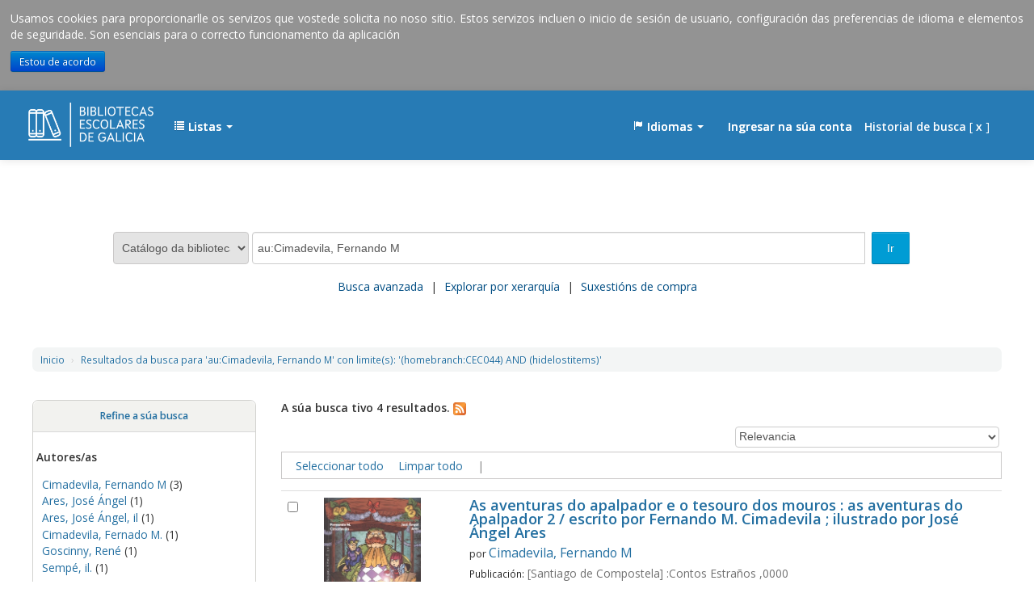

--- FILE ---
content_type: text/html; charset=UTF-8
request_url: https://ceipmilladoiro.edubib.xunta.gal/cgi-bin/koha/opac-search.pl?&q=au%3ACimadevila%2C%20Fernando%20M&limit=branch%3ACEC044&limit=hidelostitems&expand=author
body_size: 14400
content:





<!DOCTYPE html>
<!-- TEMPLATE FILE: opac-results.tt -->




<html lang="gl" class="no-js">
<head>

<title>EDUBIB catálogo &rsaquo;  Resultados da busca  para 'au:Cimadevila, Fernando M'&nbsp;con límite(s):&nbsp;'(homebranch:CEC044) AND (hidelostitems)' </title>


<meta http-equiv="Content-Type" content="text/html; charset=utf-8" />
<meta name="author" content="Xercode Media Software S.L.">
<meta name="generator" content="Koha 18.0503001034" /> <!-- leave this for stats -->
<meta name="viewport" content="width=device-width, initial-scale=1" />
<link rel="shortcut icon" href="/opac-tmpl/bootstrap/images/favicon.ico" type="image/x-icon" />
<link href='//fonts.googleapis.com/css?family=Open+Sans:400,600' rel='stylesheet' type='text/css'>

 <link href="/opac-tmpl/bootstrap/lib/bootstrap/css/bootstrap.min_18.0503001034.css" type="text/css" rel="stylesheet">


<link rel="stylesheet" type="text/css" href="/opac-tmpl/bootstrap/css/font-awesome.min.css" />


 <link type="text/css" href="/opac-tmpl/bootstrap/lib/jquery/jquery-ui_18.0503001034.css" rel="stylesheet">



<link rel="stylesheet" href="/opac-tmpl/bootstrap/css/xercode_18.0503001034.css" type="text/css">


 <link type="text/css" href="/opac-tmpl/bootstrap/css/opac_18.0503001034.css" rel="stylesheet">


 
 <link type="text/css" href="/opac-tmpl/bootstrap/css/institution/school_18.0503001034.css" rel="stylesheet">
 


<link type="text/css" href="/opac-tmpl/bootstrap/css/print_18.0503001034.css" media="print" rel="stylesheet">

<style>.navbar-inverse .brand, .navbar-inverse .nav>li>a {
    color: #FFF;
    font-weight: 700;
}
div#catalogue_detail_biblio .results_summary {
    margin-left: 260px;
}
#catalogue_detail_biblio h1 {
    font-size: 35px;
    margin-left: 260px;
}
#catalogue_detail_biblio h5 {
    font-size: 22px;
    margin-left: 260px;
}
div#views {
    margin-left: 260px;
}
#rssnews-container{
  text-align: right;
font-size: 10px;
}
#menu li, #search-facets li {
    font-size: 97%;
    font-weight: 700;
    list-style-type: none;
}
td.bibliocol a.title {
font-size: 145%;
    padding: 0 0 0.5em 0;
}
td.bibliocol a.author {
    font-size: 126%;
}

td.bibliocol div.actions-menu {
    padding-top: 13px;
}
.results_summary {

    font-size: 110%;
    padding: 0.5em 0 .1em 0;
}
td.bibliocol div.actions-menu {
    padding-left: 180px;
}
div.coverimages {
    width: 180px;
    height: 211px;
}

.cNew-right .cNew_info {
    padding: 25px 103px 0 70%;
    background: linear-gradient(to left, #fff 35%, rgba(255,255,255,0) 70%);
}

.cNew_info {
  
    height: 100%;
}

.cNew {
    height: 200px;
    background-size: cover;
}
.newsfooter {
    font-size: 10px;
    
}
#news {
    margin: .5em 0;
    max-height: 250px;
}
div.mastheadsearch > form#searchform > label {
    display:none;
}

div#catalogue_detail_biblio span#qlees-thumbnail1 > img {
    width: 245px;
}
div#opac-main-search > div.span12 {
    background: url(/opac-tmpl/bootstrap/images/institution/bescolares.png) no-repeat scroll 0 0;
    margin-top: 7px;
    margin-bottom: 8px;
}

#opac-detail #usermarcdetail #items{
    display:none;
}
a.authlink {
    display:none;
}

span[id^=qlees-preview],div[id^=qlees-preview]{
    display: none;
}

.tns-controls > button {
    background-color: #f7a914 !important;
}

div.footer {
    background: #007bc4;
    padding: 20px;
}

div.footer2 {
    display: none;
}

.info-pie {
   text-align: center;
}

div.footer div.logo-galicia img {
    margin-right: 40px;
}

.span2.logo-xunta-pie {
    padding-left: 10px;
}

a {
    color: #236fa1;
    text-decoration: none !important;
}

a:hover {
    color: #082B49;
}

a:visited {
    color: #236fa1;
}

.tns-outer {
    margin-bottom: 80px;
}

.breadcrumb {
    background-color: #f3f5f5;
    margin: 50px 20px 35px 20px;
}

#moresearches li a {
    color: #004d83 !important;
    font-weight: normal !important;
    text-decoration: none !important;
    padding-bottom: 5px;
    padding-right: 5px;
    padding-left: 5px;
    border-bottom: 2px solid transparent;
}

#moresearches li a:hover {
    border-bottom: 2px solid #007bc4;
}

.navbar-inverse .nav li.dropdown.open>.dropdown-toggle, .navbar-inverse .nav li.dropdown.active>.dropdown-toggle, .navbar-inverse .nav li.dropdown.open.active>.dropdown-toggle {
    background-color: transparent;
}

#members a.listmenulink:link, a.listmenulink:visited, a.menu-inactive:link, a.menu-inactive:visited, a.menu-inactive:hover {
    color: #236fa1 !important;
}

div.mastheadsearch button#searchsubmit {
    background-color: #009cd4 !important;
}

.navbar-inverse .brand, .navbar-inverse .nav>li>a {
    color: white !important;
}

.navbar-inverse .navbar-inner {
    background: #277bb5;
    padding: 15px;
    margin-bottom: 50px !important;
}

.mastheadsearch label {
    display: block;
    margin-bottom: 15px;
}

.nolibrarypulldown .transl1 {
    width: 90%;
}

#logo {
    background: transparent url(/opac-tmpl/bootstrap/images/institution/BEGA_branco.png) no-repeat scroll 0;
    width: 165px;
    height: 55px;
    background-size: 155px 55px;
}

.available {
    color: #060;
}

.navbar .nav {
    padding-top: 10px;
}

.btn-success {
    background-color: #009cd4 !important;
}

.ui-tabs .ui-state-default a, .ui-tabs .ui-state-default a:link, .ui-tabs .ui-state-default a:visited {
    color: #236fa1;
}

.ui-widget-content a, .ui-widget-content a:visited {
    color: #004d83;
}

#action {
    background-color: #FFF;
    border: 1px solid #004d83;
}

#social_networks span {
    color: #004d83;
}

.tns-ovh {
    height: 400px;
    padding-top: 10px;
}

.carousel-card .carousel-image {
    height: 280px !important;
}

.carousel-card .carousel-data {
    padding: 9px 10px 0px 13px !important;
}

.carousel-card {
    height: 390px !important;
    /*width: 245px !important;*/
}

#bulletins-container h3 {
    margin-bottom: 20px;
}

.tns-controls > button {
    border-radius: 20px !important;
    padding: 3px 8px 3px 8px !important;
    font-size: 11px !important;
    background-color: white !important;
    color: black !important;
}

.tns-controls .fa-chevron-left {
    padding-right: 2px !important;
}

.tns-controls .fa-chevron-right {
    padding-left: 2px !important;
}

.logo-xunta-pie img {
    max-height: 35px;
    padding-top: 5px;
    padding-bottom: 10px;
}

div#opac-main-search > div.span12 {
    background: none !important;
}

.carousel-data .carousel-data-author{
    font-size:0.9em;
}

.carousel-card .carousel-image img {
    height:100%;
}

div.footer{
 background-color:#FFF !important;
 padding-left:0;
 padding-right:0;
}

div.credits{
 background-color: #007bc4;
 height: 84px;
 height: 75px;
 padding-top: 15px;
}

#catalogue_detail_biblio .results_summary .materialtype-img{
    max-width: 16px;
    max-height: 16px;
}</style>


<link rel="unapi-server" type="application/xml" title="unAPI" href="/cgi-bin/koha/unapi" />

 <link type="text/css" href="/opac-tmpl/bootstrap/css/jquery.rating_18.0503001034.css" rel="stylesheet">
 
<!-- Respond.js brings responsive layout behavior to IE < v.9 -->
<!--[if lt IE 9]>
 <script src="/opac-tmpl/bootstrap/lib/respond.min.js"></script>
<![endif]-->
<script>
    function _(s) { return s } // dummy function for gettext
</script>
<script src="/opac-tmpl/bootstrap/lib/modernizr.min_18.0503001034.js"></script>
<script src="/opac-tmpl/bootstrap/js/qlees_18.0503001034.js"></script>

 <script src="/opac-tmpl/bootstrap/js/siema.min_18.0503001034.js"></script>

<link type="text/css" href="/opac-tmpl/bootstrap/lib/font-awesome/css/font-awesome.min_18.0503001034.css" rel="stylesheet">





 


<link type="application/rss+xml" rel="alternate" href="/cgi-bin/koha/opac-search.pl?&q=au%253ACimadevila%252C%2520Fernando%2520M%26limit%3Dbranch%253ACEC044%26limit%3Dhidelostitems&count=50&sort_by=acqdate_dsc&format=rss2" title="EDUBIB busca Feed RSS" />
</head>



 


 




 

<body ID="results" class="branch-default scrollto" >





<div id="wrap">
 <div id="header-region" class="noprint">
 <div class="navbar navbar-inverse navbar-static-top">
 <div class="navbar-inner">
 <div class="container-fluid">
 <h1 id="logo">
 <a class="brand" href="/cgi-bin/koha/opac-main.pl">
  EDUBIB  </a>
 </h1>
 
 <ul class="nav">
 
 
 
 <li class="dropdown">
 <a class="dropdown-toggle" href="#" role="button" title="Amosar listas" data-toggle="dropdown" id="listsmenu"><i class="icon-list icon-white"></i> <span class="listslabel">Listas</span> <b class="caret"></b></a>
 <ul aria-labelledby="listsmenu" role="menu" class="dropdown-menu">
 
 <li role="presentation"><a href="#" tabindex="-1" class="menu-inactive" role="menuitem">Non hai listas públicas</a></li>
 
 <li class="divider" role="presentation"></li>
 
 <li role="presentation"><a href="/cgi-bin/koha/opac-shelves.pl?op=list&amp;category=1" tabindex="-1" role="menuitem"><strong>As súas listas</strong></a></li>
 
 
 <li role="presentation"><a href="/cgi-bin/koha/opac-user.pl" tabindex="-1" class="menu-inactive loginModal-trigger" role="menuitem">Inicie sesión para crear as súas propias listas</a></li>
 
 
 
 </ul> <!-- / .dropdown-menu -->
 </li> <!-- / .dropdown -->
 
 </ul> <!-- / .nav -->
 <div id="listsDetails"></div>
 
 <a id="user-menu-trigger" class="pull-right" href="#"><i class="icon-user"></i> <span class="caret"></span></a>
 <div id="members">
 <ul class="nav pull-right">

 

<li class="dropdown">
 <a data-toggle="dropdown" id="langmenu" href="#" class="dropdown-toggle" title="Cambiar idioma" role="button"><i class="icon-flag icon-white"></i> <span class="langlabel">Idiomas</span> <b class="caret"></b></a>
 <ul aria-labelledby="langmenu" role="menu" class="dropdown-menu">
 
 
 
 
 
 <li role="presentation"><a href="#" tabindex="-1" class="menu-inactive" role="menuitem">Galego&nbsp;<i class="icon-ok"></i></a></li>
 
 
 
 
 
 
 
 
 
 <li role="presentation"><a href="/cgi-bin/koha/opac-changelanguage.pl?language=en"  tabindex="-1" role="menuitem">English</a></li>
 
 
 
 
 
 
 
 
 
 <li role="presentation"><a href="/cgi-bin/koha/opac-changelanguage.pl?language=es-ES"  tabindex="-1" role="menuitem">Español</a></li>
 
 
 
 
 
 </ul> <!-- /# .dropdown-menu -->
</li> <!-- / .dropdown -->



 
 
 
 <li><a href="/cgi-bin/koha/opac-user.pl" class="login-link loginModal-trigger" role="button" data-toggle="modal">Ingresar na súa conta</a></li>
 
 
 
 
 
 <li><p class="navbar-text"><a href="/cgi-bin/koha/opac-search-history.pl" class="login-link" title="Ver o seu historial de buscas">Historial de busca</a> [<a class="logout clearsh" href="/cgi-bin/koha/opac-search-history.pl?action=delete" title="Eliminar historial de buscas">x</a>]</p></li>
 <li class="divider-vertical"></li>
 
 
 
 
 </ul>
 </div> <!-- /members -->
 
 </div> <!-- /container-fluid -->
 </div> <!-- /navbar-inner -->
 </div> <!-- /navbar -->

 <div class="navbar-logo clearfix">
 <a href="http://www.edu.xunta.es/biblioteca/blog/" target="_blank" class="a-logo-bescolares"></a>
 <a href="http://www.xunta.es" target="_blank" class="a-logo-xunta"></a>
 </div>

 
 </div> <!-- / header-region -->

 <div class="container-fluid">
 <div class="row-fluid">
 <div id="opac-main-search">
 <div class="span12">
 
 
 
 <div class="mastheadsearch">
 
 
 <form name="searchform" method="get" action="/cgi-bin/koha/opac-search.pl" id="searchform" class="form-inline">
 <label for="masthead_search">
 Busca    </label>

 <select name="idx" id="masthead_search">
 
 <option value="">Catálogo da biblioteca</option>
 
 
 <option value="ti">Título</option>
 
 
 <!-- <option value="tik">Journal title</option>-->
 
 
 <option value="au">Autor/a</option>
 
 
 <option value="su">Materia</option>
 
 
 <option value="nb">ISBN</option>
 
 
 <option value="ns">ISSN</option>
 
 
 <option value="se">Series</option>
 
 
 
 <option value="callnum">Sinatura topográfica</option>
 
 
 </select>

 

 
 <div class="input-append nolibrarypulldown">
 
 
 <input class="transl1" value="au:Cimadevila, Fernando M" title="Escriba o termo de busca" placeholder="Escriba o termo de busca" name="q" type="text" id="translControl1" /><span id="translControl"></span>
 

 
 <button type="submit" id="searchsubmit" class="btn btn-primary">Ir</button>
 </div>
 

 
 
 
 <input name="limit" value="branch:CEC044" type="hidden" />
 
 
 

 </form>
 
 </div> <!-- / .mastheadsearch -->
 

 <div class="row-fluid">
 <div id="moresearches">
 <ul>
 <li><a href="/cgi-bin/koha/opac-search.pl">Busca avanzada</a></li>
 
 <li><a href="/cgi-bin/koha/opac-browser.pl">Explorar por xerarquía</a></li>
 
 
 
 
 
 
 <li><a href="/cgi-bin/koha/opac-suggestions.pl">Suxestións de compra</a></li>
 
 </ul>
 </div> <!-- /#moresearches -->
 </div> <!-- /.row-fluid -->

 
 </div> <!-- /.span10 -->
 </div> <!-- /.opac-main-search -->
 </div> <!-- / .row-fluid -->
 </div> <!-- /.container-fluid -->

 <!-- Login form hidden by default, used for modal window -->
 <div id="loginModal" class="modal hide" tabindex="-1" role="dialog" aria-labelledby="modalLoginLabel" aria-hidden="true">
 <div class="modal-header">
 <button type="button" class="closebtn" data-dismiss="modal" aria-hidden="true">×</button>
 <h3 id="modalLoginLabel">Ingresar na súa conta</h3>
 </div>
 <form action="/cgi-bin/koha/opac-user.pl" method="post" name="auth" id="modalAuth">
 <div class="modal-body">
 
 <input type="hidden" name="koha_login_context" value="opac" />
 <fieldset class="brief">
 <label for="muserid">Usuario:</label><input type="text" id="muserid" name="userid" />
 <label for="mpassword">Contrasinal:</label><input type="password" id="mpassword" name="password" />
 
 
 <div id="forgotpassword-modal" class="forgotpassword">
 <p><a href="/cgi-bin/koha/opac-password-recovery.pl">Esqueceu o seu contrasinal?</a></p>
 </div>
 
 
 </fieldset>
 </div>
 <div class="modal-footer">
 <input type="submit" class="btn btn-primary" value="Ingresar" />
 <a href="#" data-dismiss="modal" aria-hidden="true" class="cancel">Cancelar</a>
 </div>
 </form> <!-- /#auth -->
 </div> <!-- /#modalAuth -->


 <div class="main">
 <ul class="breadcrumb">
 <li><a href="/cgi-bin/koha/opac-main.pl">Inicio</a> <span class="divider">&rsaquo;</span></li>
 <li>
 
 <a href="#">Resultados da busca para 'au:Cimadevila, Fernando M'&nbsp;con limite(s):&nbsp;'(homebranch:CEC044) AND (hidelostitems)'</a>
 
 </li>
 </ul>

 

 <div id="maincontent" class="container-fluid">
 <div class="row-fluid">
 
 <div class="span3">
 <div id="facetcontainer">
 <!-- FACETS START -->
 

 <div id="search-facets">
 <h4><a href="#" class="menu-collapse-toggle">Refine a súa busca</a></h4>
 <ul class="menu-collapse">
 <!-- <li id="availability_facet"><h5 id="facet-availability">Availability</h5>
 <ul>
 <li>
 
 <a href="/cgi-bin/koha/opac-search.pl?&q=au%3ACimadevila%2C%20Fernando%20M&limit=branch%253ACEC044&limit=hidelostitems&amp;limit=available">Limit to currently available items.</a>
 
 </li>
 </ul>
 
 </li>-->

 
 
 <li id="author_id">
 <h5 id="facet-authors">Autores/as</h5>
 
 
 
 
 
 
 
 
 
 
 
 
 
 
 
 <ul>
 
 
 
 
 <li>
 
 
 <span class="facet-label"><a href="/cgi-bin/koha/opac-search.pl?&q=au%3ACimadevila%2C%20Fernando%20M&limit=branch%3ACEC044&limit=hidelostitems&amp;limit=author.raw:Cimadevila, Fernando M&=" title="Cimadevila, Fernando M (3)">Cimadevila, Fernando M</a></span>
 
 <span class="facet-count"> (3)</span>
 
 
 </li>
 
 
 <li>
 
 
 <span class="facet-label"><a href="/cgi-bin/koha/opac-search.pl?&q=au%3ACimadevila%2C%20Fernando%20M&limit=branch%3ACEC044&limit=hidelostitems&amp;limit=author.raw:Ares, José Ángel&=" title="Ares, José Ángel (1)">Ares, José Ángel</a></span>
 
 <span class="facet-count"> (1)</span>
 
 
 </li>
 
 
 <li>
 
 
 <span class="facet-label"><a href="/cgi-bin/koha/opac-search.pl?&q=au%3ACimadevila%2C%20Fernando%20M&limit=branch%3ACEC044&limit=hidelostitems&amp;limit=author.raw:Ares, José Ángel, il&=" title="Ares, José Ángel, il (1)">Ares, José Ángel, il</a></span>
 
 <span class="facet-count"> (1)</span>
 
 
 </li>
 
 
 <li>
 
 
 <span class="facet-label"><a href="/cgi-bin/koha/opac-search.pl?&q=au%3ACimadevila%2C%20Fernando%20M&limit=branch%3ACEC044&limit=hidelostitems&amp;limit=author.raw:Cimadevila, Fernado M.&=" title="Cimadevila, Fernado M. (1)">Cimadevila, Fernado M.</a></span>
 
 <span class="facet-count"> (1)</span>
 
 
 </li>
 
 
 <li>
 
 
 <span class="facet-label"><a href="/cgi-bin/koha/opac-search.pl?&q=au%3ACimadevila%2C%20Fernando%20M&limit=branch%3ACEC044&limit=hidelostitems&amp;limit=author.raw:Goscinny, René&=" title="Goscinny, René (1)">Goscinny, René</a></span>
 
 <span class="facet-count"> (1)</span>
 
 
 </li>
 
 
 <li>
 
 
 <span class="facet-label"><a href="/cgi-bin/koha/opac-search.pl?&q=au%3ACimadevila%2C%20Fernando%20M&limit=branch%3ACEC044&limit=hidelostitems&amp;limit=author.raw:Sempé, il.&=" title="Sempé, il. (1)">Sempé, il.</a></span>
 
 <span class="facet-count"> (1)</span>
 
 
 </li>
 
 
 </ul>
 </li>
 
 
 
 <li id="su-geo_id">
 
 
 
 <h5 id="facet-places">Lugares</h5>
 
 
 
 
 
 
 
 
 
 
 
 
 <ul>
 
 
 
 
 <li>
 
 
 <span class="facet-label">N/A</span>
 
 <span class="facet-count"> (4)</span>
 
 
 </li>
 
 
 </ul>
 </li>
 
 
 
 <li id="subject_id">
 
 
 <h5 id="facet-topics">Materias</h5>
 
 
 
 
 
 
 
 
 
 
 
 
 
 <ul>
 
 
 
 
 <li>
 
 
 <span class="facet-label"><a href="/cgi-bin/koha/opac-search.pl?&q=au%3ACimadevila%2C%20Fernando%20M&limit=branch%3ACEC044&limit=hidelostitems&amp;limit=subject.raw:Aventuras&=" title="Aventuras (2)">Aventuras</a></span>
 
 <span class="facet-count"> (2)</span>
 
 
 </li>
 
 
 <li>
 
 
 <span class="facet-label"><a href="/cgi-bin/koha/opac-search.pl?&q=au%3ACimadevila%2C%20Fernando%20M&limit=branch%3ACEC044&limit=hidelostitems&amp;limit=subject.raw:Nadal&=" title="Nadal (2)">Nadal</a></span>
 
 <span class="facet-count"> (2)</span>
 
 
 </li>
 
 
 <li>
 
 
 <span class="facet-label"><a href="/cgi-bin/koha/opac-search.pl?&q=au%3ACimadevila%2C%20Fernando%20M&limit=branch%3ACEC044&limit=hidelostitems&amp;limit=subject.raw:Apalpador&=" title="Apalpador (1)">Apalpador</a></span>
 
 <span class="facet-count"> (1)</span>
 
 
 </li>
 
 
 <li>
 
 
 <span class="facet-label"><a href="/cgi-bin/koha/opac-search.pl?&q=au%3ACimadevila%2C%20Fernando%20M&limit=branch%3ACEC044&limit=hidelostitems&amp;limit=subject.raw:Ciencia Ficción&=" title="Ciencia Ficción (1)">Ciencia Ficción</a></span>
 
 <span class="facet-count"> (1)</span>
 
 
 </li>
 
 
 <li>
 
 
 <span class="facet-label"><a href="/cgi-bin/koha/opac-search.pl?&q=au%3ACimadevila%2C%20Fernando%20M&limit=branch%3ACEC044&limit=hidelostitems&amp;limit=subject.raw:Ecoloxismo&=" title="Ecoloxismo (1)">Ecoloxismo</a></span>
 
 <span class="facet-count"> (1)</span>
 
 
 </li>
 
 
 <li class="showmore">
 <a href="/cgi-bin/koha/opac-search.pl?&q=au%3ACimadevila%2C%20Fernando%20M&limit=branch%3ACEC044&limit=hidelostitems&amp;expand=subject#subject_id">Amosar máis</a>
 </li>
 
 </ul>
 </li>
 
 
 
 <li id="alevel_id">
 
 
 
 
 
 
 
 
 
 
 
 
 
 
 
 <h5 id="facet-academiclevel">Nivel académico</h5>
 <ul>
 
 
 
 
 <li>
 
 
 <span class="facet-label">N/A</span>
 
 <span class="facet-count"> (2)</span>
 
 
 </li>
 
 
 <li>
 
 
 <span class="facet-label"><a href="/cgi-bin/koha/opac-search.pl?&q=au%3ACimadevila%2C%20Fernando%20M&limit=branch%3ACEC044&limit=hidelostitems&amp;limit=alevel.raw:ESO12&=" title="ESO12 (1)">1º-2º ESO</a></span>
 
 <span class="facet-count"> (1)</span>
 
 
 </li>
 
 
 <li>
 
 
 <span class="facet-label"><a href="/cgi-bin/koha/opac-search.pl?&q=au%3ACimadevila%2C%20Fernando%20M&limit=branch%3ACEC044&limit=hidelostitems&amp;limit=alevel.raw:ESO34&=" title="ESO34 (1)">3º-4º ESO</a></span>
 
 <span class="facet-count"> (1)</span>
 
 
 </li>
 
 
 <li>
 
 
 <span class="facet-label"><a href="/cgi-bin/koha/opac-search.pl?&q=au%3ACimadevila%2C%20Fernando%20M&limit=branch%3ACEC044&limit=hidelostitems&amp;limit=alevel.raw:PRI34&=" title="PRI34 (1)">3º-4º Primaria</a></span>
 
 <span class="facet-count"> (1)</span>
 
 
 </li>
 
 
 </ul>
 </li>
 
 
 
 <li id="se_id">
 
 
 
 
 <h5 id="facet-series">Series</h5>
 
 
 
 
 
 
 
 
 
 
 
 <ul>
 
 
 
 
 <li>
 
 
 <span class="facet-label"><a href="/cgi-bin/koha/opac-search.pl?&q=au%3ACimadevila%2C%20Fernando%20M&limit=branch%3ACEC044&limit=hidelostitems&amp;limit=se.raw:10.000 mutantes&=" title="10.000 mutantes (1)">10.000 mutantes</a></span>
 
 <span class="facet-count"> (1)</span>
 
 
 </li>
 
 
 <li>
 
 
 <span class="facet-label"><a href="/cgi-bin/koha/opac-search.pl?&q=au%3ACimadevila%2C%20Fernando%20M&limit=branch%3ACEC044&limit=hidelostitems&amp;limit=se.raw:Contos Estraños para nenos frikis&=" title="Contos Estraños para nenos frikis (1)">Contos Estraños para nenos frikis</a></span>
 
 <span class="facet-count"> (1)</span>
 
 
 </li>
 
 
 <li>
 
 
 <span class="facet-label"><a href="/cgi-bin/koha/opac-search.pl?&q=au%3ACimadevila%2C%20Fernando%20M&limit=branch%3ACEC044&limit=hidelostitems&amp;limit=se.raw:Contos estraños para nenos friquis&=" title="Contos estraños para nenos friquis (1)">Contos estraños para nenos friquis</a></span>
 
 <span class="facet-count"> (1)</span>
 
 
 </li>
 
 
 <li>
 
 
 <span class="facet-label"><a href="/cgi-bin/koha/opac-search.pl?&q=au%3ACimadevila%2C%20Fernando%20M&limit=branch%3ACEC044&limit=hidelostitems&amp;limit=se.raw:Contos marabillosos (Edicións do Cumio)&=" title="Contos marabillosos (Edicións do Cumio) (1)">Contos marabillosos (Edicións do Cumio)</a></span>
 
 <span class="facet-count"> (1)</span>
 
 
 </li>
 
 
 </ul>
 </li>
 
 
 </ul>
 </div> <!-- / #search-facets -->

 


 <!-- FACETS END -->
 </div>
 </div>
 

 <div class="span9 maincontent">

 
 <p id="numresults">
 <strong>A súa busca tivo 4 resultados.</strong>
  <a href="/cgi-bin/koha/opac-search.pl?&q=au%253ACimadevila%252C%2520Fernando%2520M&amp;limit=branch%253ACEC044&amp;limit=hidelostitems&amp;count=50&amp;sort_by=acqdate_dsc&amp;format=rss2" class="rsssearchlink noprint"><img alt="Subscribirse a esta busca" class="rsssearchicon" title="Subscribirse a esta busca" src="/opac-tmpl/bootstrap/images/feed-icon-16x16.png" /></a>
 
 </p>
 

 <div id="userresults">
 

 <div id="top-pages">
</div>

 
 
 
 
 

 <!-- Search Results Table -->
 

 <div class="searchresults">
 <form action="/cgi-bin/koha/opac-search.pl" method="get" name="bookbag_form" id="bookbag_form" class="checkboxed">
 
 
 <input type="hidden" name="q" value="au:Cimadevila, Fernando M"/>
 
 
 <input type="hidden" name="limit" value="branch:CEC044"/>
 
 <input type="hidden" name="limit" value="hidelostitems"/>
 
 

 <div id="toolbar" class="toolbar clearfix">
 
 
 <div class="sort_by pull-right">
 <select id="sort_by" class="resort" name="sort_by"> <option value="relevance">Relevancia</option>
<!--<optgroup label="Popularity">
 
 <option value="popularity_dsc">Popularity (most to least)</option>
 
 
 <option value="popularity_asc">Popularity (least to most)</option>
 
</optgroup>-->
<optgroup label="Autor/a">
 
 <option value="author_az">Autor/a (A-Z)</option>
 
 
 <option value="author_za">Autor/a (Z-A)</option>
 
</optgroup>
<optgroup label="Sinatura topográfica">
 
 <option value="call_number_asc">Sinatura topográfica (0-9 a A-Z)</option>
 
 
 <option value="call_number_dsc">Sinatura topográfica (Z-A a 9-0)</option>
 
</optgroup>
<optgroup label="Datas">
 
 <option value="pubdate_dsc">Publicación/Data de Copyright: novos a vellos</option>
 
 
 <option value="pubdate_asc">Publicación/Data de Copyright: vellos a novos</option>
 
 
 <option value="acqdate_dsc">Data de adquisición: Novos a vellos</option>
 
 
 <option value="acqdate_asc">Data de adquisición: Vellos a novos</option>
 
</optgroup>
<optgroup label="Título">
 
 <option value="title_az">Título (A-Z)</option>
 
 
 <option value="title_za">Título (Z-A)</option>
 
</optgroup>
 </select>
 <input value="Ir" class="btn btn-small clearfix" type="submit" id="sortsubmit" />
 </div>
 
 </div> <!-- / #toolbar -->

 <div id="selections-toolbar" class="toolbar noprint">
 <!-- checkall, clearall are now needed for placehold -->
 <span class="checkall"></span>
 <span class="clearall"></span> <span class="sep">|</span>

 <span class="links">
 
 <span class="addto"></span>
 
 <span id="placehold"><!-- input class="submit" type="submit" value="Place Hold"/ --></span>

 
 </span> <!-- / .links -->
 </div> <!-- / #selections-toolbar -->

 <!-- TABLE RESULTS START -->
 <table class="table table-striped">

 <!-- Actual Search Results -->
 
 <tr>
 
 <td class="select selectcol">
 
 
 <input type="checkbox" class="cb" id="bib155708" name="biblionumber" value="155708" /> <label for="bib155708"></label>
 
 
 </td>
 
 <td class="select selectcol">
 
 </td>

 

 
 <td class="bibliocol">
 <div class="coverimages itemtype_">
 <a class="p1" href="/cgi-bin/koha/opac-detail.pl?biblionumber=155708">
 
 
 
 

 

 

 

 

 

 
 
 <span style="block" title="As aventuras do apalpador e o tesouro dos mouros" bib="155708" class="8493971294" id="qlees-thumbnail1"></span>
 
 

 </a>

 

 
 </div> <!-- div coverimages -->
 
 <!-- COinS / Openurl -->
 <span class="Z3988" title="ctx_ver=Z39.88-2004&amp;rft_val_fmt=info%3Aofi%2Ffmt%3Akev%3Amtx%3Abook&amp;rft.genre=book&amp;rft.btitle=As+aventuras+do+apalpador+e+o+tesouro+dos+mouros:+as+aventuras+do+Apalpador+2&amp;rft.isbn=9788493971298&amp;rft.issn=&amp;rft.aulast=&amp;rft.aufirst=&amp;rft.au=Cimadevila,+Fernando+M&amp;rft.au=Ares,+José+Ángel&amp;rft.pub=:Contos+Estraños&amp;rft.date=,0000&amp;rft.pages="></span>
 

 
 
 
 <a href="/cgi-bin/koha/opac-detail.pl?biblionumber=155708" class="title" title="Ver detalles para este título">
    As aventuras do apalpador e o tesouro dos mouros   : as aventuras do Apalpador 2  / escrito por Fernando M. Cimadevila ; ilustrado por José Ángel Ares </a>

  por <a href="/cgi-bin/koha/opac-search.pl?q=au:Cimadevila,%20Fernando%20M" class="author" title="Busca traballos deste autor">Cimadevila, Fernando M</a>
 

 
 
 
 <span class="results_summary publisher">
 <span class="label">Publicación:</span>
 [Santiago de Compostela] 
 :Contos Estraños
 
 ,0000
 
 </span>
 

 
 <span class="results_summary physicaldescription">
 <span class="label">Descrición física:</span>
  59 p
  :il. cor
  ;21cm
 </span>
 

 

 

 

 <span class="results_summary">
 <span class="label">Dispoñibilidade:</span>
 
 <span class="available">
 
 <strong>Exemplares dispoñibles para préstamo:</strong>
 
 
 <span>
 

 
 CEIP Milladoiro
 

 
 (1),
 </span>
 
 
 
 </span>
 

 <span class="unavailable">
        </span>
 </span> <!-- / .results_summary -->
 

 

 

 

 

 

 
 <div class="results_summary ratings">
 
 
 
 
 <input class="star" type="radio"  name="rating-155708" value="1" disabled="disabled"   />
 
 
 
 <input class="star" type="radio"  name="rating-155708" value="2" disabled="disabled"   />
 
 
 
 <input class="star" type="radio"  name="rating-155708" value="3" disabled="disabled"   />
 
 
 
 <input class="star" type="radio"  name="rating-155708" value="4" disabled="disabled"   />
 
 
 
 <input class="star" type="radio"  name="rating-155708" value="5" disabled="disabled"   />
 
 

 
 <br />
 
 </div> <!-- / .results_summary -->
 

 <div class="actions-menu noprint">
 

 
 
 

 

 

 

 <div id="qlees-preview1" class="8493971294" title="Vista previa" style="block"></div>
 </div>
 </div>
 



 </td>
 </tr>
 
 <tr>
 
 <td class="select selectcol">
 
 
 <input type="checkbox" class="cb" id="bib155709" name="biblionumber" value="155709" /> <label for="bib155709"></label>
 
 
 </td>
 
 <td class="select selectcol">
 
 </td>

 

 
 <td class="bibliocol">
 <div class="coverimages itemtype_">
 <a class="p1" href="/cgi-bin/koha/opac-detail.pl?biblionumber=155709">
 
 
 
 

 

 

 

 

 

 
 
 <span style="block" title="A carballeira dos druídas : as aventuras do Apalpador 3" bib="155709" class="8494093568" id="qlees-thumbnail2"></span>
 
 

 </a>

 

 
 </div> <!-- div coverimages -->
 
 <!-- COinS / Openurl -->
 <span class="Z3988" title="ctx_ver=Z39.88-2004&amp;rft_val_fmt=info%3Aofi%2Ffmt%3Akev%3Amtx%3Abook&amp;rft.genre=book&amp;rft.btitle=A+carballeira+dos+druídas+:+as+aventuras+do+Apalpador+3&amp;rft.isbn=9788494093562&amp;rft.issn=&amp;rft.aulast=&amp;rft.aufirst=&amp;rft.au=Cimadevila,+Fernando+M&amp;rft.au=Ares,+José+Ángel,+il&amp;rft.pub=:Contos+Estraños&amp;rft.date=,2013&amp;rft.pages="></span>
 

 
 
 
 <a href="/cgi-bin/koha/opac-detail.pl?biblionumber=155709" class="title" title="Ver detalles para este título">
    A carballeira dos druídas : as aventuras do Apalpador 3   / escrito por Fernando M. Cimadevila ; ilustradopor José Ángel Ares </a>

  por <a href="/cgi-bin/koha/opac-search.pl?q=au:Cimadevila,%20Fernando%20M" class="author" title="Busca traballos deste autor">Cimadevila, Fernando M</a>
 

 
 
 
 <span class="results_summary publisher">
 <span class="label">Publicación:</span>
 
 :Contos Estraños
 
 2013
 
 </span>
 

 
 <span class="results_summary physicaldescription">
 <span class="label">Descrición física:</span>
  55 p
  :il. cor
  ;21cm
 </span>
 

 

 

 

 <span class="results_summary">
 <span class="label">Dispoñibilidade:</span>
 
 <span class="available">
 
 <strong>Exemplares dispoñibles para préstamo:</strong>
 
 
 <span>
 

 
 CEIP Milladoiro
 

 
 (1),
 </span>
 
 
 
 </span>
 

 <span class="unavailable">
        </span>
 </span> <!-- / .results_summary -->
 

 

 

 

 

 

 
 <div class="results_summary ratings">
 
 
 
 
 <input class="star" type="radio"  name="rating-155709" value="1" disabled="disabled"   />
 
 
 
 <input class="star" type="radio"  name="rating-155709" value="2" disabled="disabled"   />
 
 
 
 <input class="star" type="radio"  name="rating-155709" value="3" disabled="disabled"   />
 
 
 
 <input class="star" type="radio"  name="rating-155709" value="4" disabled="disabled"   />
 
 
 
 <input class="star" type="radio"  name="rating-155709" value="5" disabled="disabled"   />
 
 

 
 <br />
 
 </div> <!-- / .results_summary -->
 

 <div class="actions-menu noprint">
 

 
 
 

 

 

 

 <div id="qlees-preview2" class="8494093568" title="Vista previa" style="block"></div>
 </div>
 </div>
 



 </td>
 </tr>
 
 <tr>
 
 <td class="select selectcol">
 
 
 <input type="checkbox" class="cb" id="bib97074" name="biblionumber" value="97074" /> <label for="bib97074"></label>
 
 
 </td>
 
 <td class="select selectcol">
 
 </td>

 

 
 <td class="bibliocol">
 <div class="coverimages itemtype_">
 <a class="p1" href="/cgi-bin/koha/opac-detail.pl?biblionumber=97074">
 
 
 
 

 

 

 

 

 

 
 
 <span style="block" title="A incríbel viaxe de Noa" bib="97074" class="8494774859" id="qlees-thumbnail3"></span>
 
 

 </a>

 

 
 </div> <!-- div coverimages -->
 
 <!-- COinS / Openurl -->
 <span class="Z3988" title="ctx_ver=Z39.88-2004&amp;rft_val_fmt=info%3Aofi%2Ffmt%3Akev%3Amtx%3Abook&amp;rft.genre=book&amp;rft.btitle=A+incríbel+viaxe+de+Noa&amp;rft.isbn=9788494774850&amp;rft.issn=&amp;rft.aulast=&amp;rft.aufirst=&amp;rft.au=Cimadevila,+Fernado+M.&amp;rft.pub=:Contos+estraños&amp;rft.date=,2017&amp;rft.pages="></span>
 

 
 
 
 <a href="/cgi-bin/koha/opac-detail.pl?biblionumber=97074" class="title" title="Ver detalles para este título">
    A incríbel viaxe de Noa   / Fernando M. Cimadevila </a>

  por <a href="/cgi-bin/koha/opac-search.pl?q=au:Cimadevila,%20Fernado%20M." class="author" title="Busca traballos deste autor">Cimadevila, Fernado M.</a>
 

 
 
 
 <span class="results_summary publisher">
 <span class="label">Publicación:</span>
 Santiago de Compostela 
 :Contos estraños
 
 2017
 
 </span>
 

 
 <span class="results_summary physicaldescription">
 <span class="label">Descrición física:</span>
  218 p.
 
 
 </span>
 

 

 

 
 <span class="results_summary academiclevel">
 <span class="label">Nivel académico:</span>
 
 1º-2º ESO
 , 
 
 3º-4º ESO
 
 
 </span>
 

 <span class="results_summary">
 <span class="label">Dispoñibilidade:</span>
 
 
 <span class="unavailable">Non hai exemplares dispoñibles:</span>
 
 

 <span class="unavailable">
  Prestados (1),        </span>
 </span> <!-- / .results_summary -->
 

 

 

 

 

 

 
 <div class="results_summary ratings">
 
 
 
 
 <input class="star" type="radio"  name="rating-97074" value="1" disabled="disabled"   />
 
 
 
 <input class="star" type="radio"  name="rating-97074" value="2" disabled="disabled"   />
 
 
 
 <input class="star" type="radio"  name="rating-97074" value="3" disabled="disabled"   />
 
 
 
 <input class="star" type="radio"  name="rating-97074" value="4" disabled="disabled"   />
 
 
 
 <input class="star" type="radio"  name="rating-97074" value="5" disabled="disabled"   />
 
 

 
 <br />
 
 </div> <!-- / .results_summary -->
 

 <div class="actions-menu noprint">
 

 
 
 

 

 

 

 <div id="qlees-preview3" class="8494774859" title="Vista previa" style="block"></div>
 </div>
 </div>
 



 </td>
 </tr>
 
 <tr>
 
 <td class="select selectcol">
 
 
 <input type="checkbox" class="cb" id="bib87753" name="biblionumber" value="87753" /> <label for="bib87753"></label>
 
 
 </td>
 
 <td class="select selectcol">
 
 </td>

 

 
 <td class="bibliocol">
 <div class="coverimages itemtype_">
 <a class="p1" href="/cgi-bin/koha/opac-detail.pl?biblionumber=87753">
 
 
 
 

 

 

 

 

 

 
 
 <span style="block" title="Apalpador vs. Papá Noel" bib="87753" class="8493971219" id="qlees-thumbnail4"></span>
 
 

 </a>

 

 
 </div> <!-- div coverimages -->
 
 <!-- COinS / Openurl -->
 <span class="Z3988" title="ctx_ver=Z39.88-2004&amp;rft_val_fmt=info%3Aofi%2Ffmt%3Akev%3Amtx%3Abook&amp;rft.genre=book&amp;rft.btitle=Apalpador+vs.+Papá+Noel&amp;rft.isbn=9788493971212&amp;rft.issn=&amp;rft.aulast=&amp;rft.aufirst=&amp;rft.au=Cimadevila,+Fernando+M&amp;rft.au=Goscinny,+René&amp;rft.pub=:Contos+Estraños+Editora&amp;rft.date=,2011&amp;rft.pages="></span>
 

 
 
 
 <a href="/cgi-bin/koha/opac-detail.pl?biblionumber=87753" class="title" title="Ver detalles para este título">
    Apalpador vs. Papá Noel   / escrito por Fernando M. Cimadevila ; ilustrado por José Ángel Ares </a>

  por <a href="/cgi-bin/koha/opac-search.pl?q=au:Cimadevila,%20Fernando%20M" class="author" title="Busca traballos deste autor">Cimadevila, Fernando M</a>
 

 
 
 
 <span class="results_summary publisher">
 <span class="label">Publicación:</span>
 Santiago de Compostela 
 :Contos Estraños Editora
 
 2011
 
 </span>
 

 
 <span class="results_summary physicaldescription">
 <span class="label">Descrición física:</span>
  61 p
  :il. cor
  ;21cm
 </span>
 

 

 

 
 <span class="results_summary academiclevel">
 <span class="label">Nivel académico:</span>
 
 3º-4º Primaria
 
 
 </span>
 

 <span class="results_summary">
 <span class="label">Dispoñibilidade:</span>
 
 <span class="available">
 
 <strong>Exemplares dispoñibles para préstamo:</strong>
 
 
 <span>
 

 
 CEIP Milladoiro
 

 
 (1),
 </span>
 
 
 
 </span>
 

 <span class="unavailable">
        </span>
 </span> <!-- / .results_summary -->
 

 

 

 

 

 

 
 <div class="results_summary ratings">
 
 
 
 
 <input class="star" type="radio"  name="rating-87753" value="1" disabled="disabled"   />
 
 
 
 <input class="star" type="radio"  name="rating-87753" value="2" disabled="disabled"   />
 
 
 
 <input class="star" type="radio"  name="rating-87753" value="3" disabled="disabled"   />
 
 
 
 <input class="star" type="radio"  name="rating-87753" value="4" disabled="disabled"   />
 
 
 
 <input class="star" type="radio"  name="rating-87753" value="5" disabled="disabled"   />
 
 

 
 <br />
 
 </div> <!-- / .results_summary -->
 

 <div class="actions-menu noprint">
 

 
 
 

 

 

 

 <div id="qlees-preview4" class="8493971219" title="Vista previa" style="block"></div>
 </div>
 </div>
 



 </td>
 </tr>
 
 </table>
 </form> <!-- / #bookbag_form -->

 <form id="hold_form" name="hold_form" method="get" action="/cgi-bin/koha/opac-reserve.pl">
 <!-- The value will be set by holdBiblioNums() in basket.js -->
 <input id="hold_form_biblios" type="hidden" name="biblionumbers" value=""/>
 </form>
 </div> <!-- / .searchresults -->

 <div id="bottom-pages">
</div>

 

 
 </div> <!-- / #userresults -->
 </div> <!-- /.span10/12 -->
 </div> <!-- / .row-fluid -->
 </div> <!-- / .container-fluid -->
 </div><!-- / .main -->



 
 
 <div class="container-fluid footer">
 <div class="row-fluid">
 <div class="span12">
 <div id="opaccredits" class="noprint">
 <div class="pull-right logoFeder">
    <a href="http://www.xunta.gal/feder" class="ue" title="Fondos Feder Europa" target="_blank">
        <img src="/opac-tmpl/bootstrap/images/institution/logo-ue.png" alt="Fondos Feder Europa">
    </a>
</div>

<div class="credits" style="float: left;margin-top: 20px;width:100%">
<div class="span2 logo-xunta-pie">
    <a href="http://www.xunta.gal" class="xunta" title="Xunta de Galicia" target="_blank">
        <img src="/opac-tmpl/bootstrap/images/institution/logo-negativo.png" alt="Xunta de Galicia">
    </a>
</div>

<div class="span8 info-pie">
    <div>Xunta de Galicia. Información mantida e publicada na internet pola Axencia para a Modernización Tecnolóxica de Galicia</div>
    <ul>
    <li><a href="http://www.xunta.es/oficina-de-rexistro-e-informacion/presentacion" title="Oficina de rexistro e información" target="_blank">Oficina de Rexistro e Información</a></li>
    <li><a href="http://www.xunta.gal/suxestions-e-queixas" title="Suxestións e queixas">Suxestións e queixas</a></li>
    <!--<li><a href="http://rbgalicia.xunta.gal/gl/aviso-legal" title="Aviso Legal" target="_blank">Aviso Legal</a></li>-->
    <li><a href="http://www.xunta.gal/envio-de-consulta-ou-comentario" title="Atendémolo/a" target="_blank">Atendémolo/a</a></li>
    </ul>
</div>

</div>

 </div>
 </div>
 </div>
 </div>
 

 
 <div class="container-fluid footer2">
 <div class="row-fluid">
 <div class="span12">
 <div id="koha_url" class="clearfix noprint">
 <p>Coa tecnoloxía 
 <a class="koha_url" rel="nofollow" href="http://koha-community.org">Koha</a>
 
 </p>
 </div>
 </div> <!-- /.span12 -->
 </div> <!-- /.row-fluid -->
 </div> <!-- /.container-fluid -->
 

</div> <!-- / #wrap in masthead.inc -->




<!-- JavaScript includes -->
<script src="/opac-tmpl/bootstrap/lib/jquery/jquery_18.0503001034.js"></script>
<script src="/opac-tmpl/bootstrap/lib/jquery/jquery.carouFredSel-6.2.1_18.0503001034.js"></script>
<script src="/opac-tmpl/bootstrap/lib/jquery/jquery-ui_18.0503001034.js"></script>
<script>
// Resolve name collision between jQuery UI and Twitter Bootstrap
$.widget.bridge('uitooltip', $.ui.tooltip);
</script>
<script src="/opac-tmpl/bootstrap/lib/bootstrap/js/bootstrap.min_18.0503001034.js"></script>
<script src="/opac-tmpl/bootstrap/js/global_18.0503001034.js"></script>
<script>
    Modernizr.load([
        // Test need for polyfill
        {
            test: window.matchMedia,
            nope: "/opac-tmpl/bootstrap/lib/media.match.min_18.0503001034.js"
        },
        // and then load enquire
        "/opac-tmpl/bootstrap/lib/enquire.min_18.0503001034.js",
        "/opac-tmpl/bootstrap/js/script_18.0503001034.js",
    ]);

    // Fix for datepicker in a modal
    $.fn.modal.Constructor.prototype.enforceFocus = function () {};
</script>


<script src="/opac-tmpl/lib/emoji-picker/js/config_18.0503001034.js"></script>
<script src="/opac-tmpl/lib/emoji-picker/js/util_18.0503001034.js"></script>
<script src="/opac-tmpl/lib/emoji-picker/js/jquery.emojiarea_18.0503001034.js"></script>
<script src="/opac-tmpl/lib/emoji-picker/js/emoji-picker_18.0503001034.js"></script>

<script>
    //<![CDATA[
    var MSG_CONFIRM_AGAIN = _("Advertencia: Non pode desfacerse. Por favor confirmar novamente")
    var MSG_DELETE_SEARCH_HISTORY = _("Está seguro de querer eliminar o seu historial de buscas?");
    var MSG_NO_SUGGESTION_SELECTED = _("Non se seleccionou ningunha proposta");
    var MSG_BY = _("por");

    
    
    
    
    var MSG_BULLETIN_NO_CONTENTS = _("Non se atopou ningún ítem cos filtros seleccionados");
    var MSG_BULLETIN_FORMAT_FILTER = _("Formato");
    var MSG_BULLETIN_AUDIENCE_FILTER = _("Audiencia");
    var MSG_BULLETIN_LANGUAGE_FILTER = _("Idioma");
    var MSG_BULLETIN_GENRE_FILTER = _("Xénero");
    var MSG_BULLETIN_YEAR_FILTER = _("Ano");
    var MSG_BULLETIN_CONFIRM_TITLE = _("Confirmar");
    var MSG_BULLETIN_CONFIRM_CONTINUE = _("Continuar");
    var MSG_BULLETIN_CONFIRM_CANCEL = _("Cancelar");
    var MSG_BULLETIN_CONFIRM_SUBSCRIBE_TEXT = _("Desexa subscribirse a este boletín? Os filtros aplicados serán gardados coa súa subscrición");
    var MSG_BULLETIN_CONFIRM_UNSUBSCRIBE_TEXT = _("Desexa continuar coa eliminación da súa subscrición?");
    MSG_BULLETIN_SELECTPERIODICITY = _("Seleccione periodicidade");
    MSG_BULLETIN_SELECTPERIODICITY_WEEKLY = _("Semanal");
    MSG_BULLETIN_SELECTPERIODICITY_MONTHLY = _("Mensual");
    MSG_BULLETIN_SELECTPERIODICITY_QUARTERLY = _("Trimestral");
    MSG_BULLETIN_SELECTONLYUPDATES = _("Recibir só cando se actualiza");
    MSG_YES = _("Sí");
    MSG_NO = _("Non");
    
    
        var MSG_BASKET_EMPTY = _("O seu carriño está baleiro");
        var MSG_RECORD_IN_BASKET = _("Este exemplar xa se atopa no seu carriño");
        var MSG_RECORD_ADDED = _("Este exemplar engadiuse ao seu carriño");
        var MSG_RECORD_REMOVED = _("Este exemplar eliminouse do seu carriño");
        var MSG_NRECORDS_ADDED = _(" exemplar(es) engadido(s) o seu carriño");
        var MSG_NRECORDS_IN_BASKET = _("xa está no seu carriño");
        var MSG_NO_RECORD_SELECTED = _("Non se seleccionou ningún ítem");
        var MSG_NO_RECORD_ADDED = _("Non se engadiron ítems o seu carriño");
        var MSG_CONFIRM_DEL_BASKET = _("Está seguro de querer baleirar o seu carriño?");
        var MSG_CONFIRM_DEL_RECORDS = _("Está seguro de querer quitar os exemplares seleccionados?");
        var MSG_ITEM_IN_CART = _("No seu carriño");
        var MSG_IN_YOUR_CART = _("Ítems no seu carriño: ");
        var MSG_ITEM_NOT_IN_CART = _("Engadir ao seu carriño");
    
    
    

    var MSG_COOKIE_MSG = _("Usamos cookies para proporcionarlle os servizos que vostede solicita no noso sitio. Estos servizos incluen o inicio de sesión de usuario, configuración das preferencias de idioma e elementos de seguridade. Son esenciais para o correcto funcionamento da aplicación");
    var MSG_COOKIE_BTN = _("Estou de acordo");
    var MSB_SHIBBOLETH = _("Debe pechar o navegador para finalizar a sesión na aplicación");

    $(".print-large").on("click",function(){
        window.print();
        return false;
    });
    $("#ulactioncontainer > ul > li > a.addtoshelf").on("click",function(){
        Dopop('opac-addbybiblionumber.pl?biblionumber=');
        return false;
    });
    $(".addrecord").on("click",function(){
        addRecord('');
        return false;
    });
    $(".cartRemove").on("click",function(){
        delSingleRecord('');
        return false;
    });
    $(".clearsh").on("click", function(){
        return confirmDelete(MSG_DELETE_SEARCH_HISTORY);
    });
    //]]>
</script>


 <script src="/opac-tmpl/bootstrap/js/basket_18.0503001034.js"></script>









 <script src="/opac-tmpl/bootstrap/js/localcovers_18.0503001034.js"></script>
 <script>
    //<![CDATA[
    var NO_LOCAL_JACKET = _("Non hai imaxe de cubierta dispoñible");
    //]]>
    </script>







<script src="/opac-tmpl/bootstrap/lib/jquery/plugins/jquery.cookie.min_18.0503001034.js"></script>
<script src="/opac-tmpl/bootstrap/lib/jquery/plugins/jquery.cookiecuttr_18.0503001034.js"></script>
<script>
$(document).ready(function() {
    if($('#searchsubmit').length) {
        $(document).on("click", '#searchsubmit', function(e) {
            jQuery.removeCookie("form_serialized", { path: '/'});
            jQuery.removeCookie("form_serialized_limits", { path: '/'});
            jQuery.removeCookie("num_paragraph", { path: '/'});
            jQuery.removeCookie("search_path_code", { path: '/'});
        });
    }

    $.cookieCuttr({
        cookieAnalytics: false,
        cookieMessage: MSG_COOKIE_MSG,

        cookieDeclineButton: false,
        cookieOverlayEnabled: true,
        cookieAcceptButtonText: MSG_COOKIE_BTN
    });

    window.emojiPicker = new EmojiPicker({
      emojiable_selector: '[data-emojiable=true]',
      assetsPath: '/opac-tmpl/lib/emoji-picker/img/',
      popupButtonClasses: 'fa fa-smile-o'
    });
    window.emojiPicker.discover();

    
        if ( $( ".newscontainer" ).length ) {
            var mySiema = new Siema({
                selector: '.newscontainer',
                duration: 400,
                easing: 'ease-out',
                perPage: 1,
                startIndex: 0,
                draggable: true,
                multipleDrag: true,
                threshold: 20,
                loop: true,
                rtl: false,
                onInit: function(a) {},
                onChange: function(a) {},
            });
            setInterval(function(a) {mySiema.next()}, 7000);
        }
    

    $(function() {
        $("[id^=tnscarousel-]").each(function(){
            var slider = tns({
                container: this,
                controls: true,
                controlsText: ["<i class=\"fa fa-chevron-left\" aria-hidden=\"true\"></i>","<i class=\"fa fa-chevron-right\" aria-hidden=\"true\"></i>"],
                items: 6,
                nav: false,
                gutter: 7.5,
                edgePadding: 5,
                //autoplay: true,
                slideBy: 'page',
                autoplayButton: false,
                autoplayButtonOutput: false,
                autoplayHoverPause: true,
                mouseDrag: false,
                responsive: {
                    1700: {
                        "items": 6
                    },
                    1600: {
                        "items": 5
                    },
                    1300: {
                        "items": 4
                    },
                    1100: {
                        "items": 3
                    },
                    767: {
                        "items": 3
                    },
                    575: {
                        "items": 3
                    },
                    320: {
                        "items": 2
                    }
                }
            });
        
        $('#bulletins-container').removeClass('hidden');

        var loadCover = function (info, eventName) {
          console.log(info.event.type, info.container.id);
          KOHA.LocalCover.GetCoverFromBibnumber(false);
        }
        slider.events.on('indexChanged', loadCover);

    });
    
});



});
</script>




<script src="/opac-tmpl/bootstrap/lib/jquery/plugins/jquery.rating_18.0503001034.js"></script>

<script src="/opac-tmpl/bootstrap/lib/jquery/plugins/jquery.checkboxes.min_18.0503001034.js"></script>
<script>
//<![CDATA[





function enableCheckboxActions(){
    // Enable/disable controls if checkboxes are checked
    var checkedBoxes = $(".checkboxed input:checkbox:checked");
    var controls = $("#selections-toolbar .links a, #selections-toolbar .links input, #selections-toolbar .links select, , #selections-toolbar .links label")
    if ($(checkedBoxes).size()) {
      $("#selections").html(_("Cos títulos seleccionados: "));
      $(controls).removeClass("disabled");
    } else {
      $("#selections").html(_("Seleccionar títulos para: "));
      $(controls).addClass("disabled");
    }
}


$(document).ready(function(){
    

    $(".cb").click(function(){
      enableCheckboxActions();
    });
    enableCheckboxActions();

    

    var param1 = "";
    
    param1 += "<span id=\"selections\">"+_("Seleccionar títulos para: ")+"</span>";
    


    param1 += "<select class=\"disabled\" name=\"addto\" id=\"addto\"><option>"+_("Engadir a...")+"</option>";

    
    
        
        
            param1 += "<optgroup label=\""+_("Listas públicas:")+"\">";
            
            
                
                    param1 += "<option id=\"s407\" value=\"addtolist\">Lectura fácil<\/option>";
                    
                    
                
            
                
                    param1 += "<option id=\"s1785\" value=\"addtolist\">Labirintos de ciencia en galego <\/option>";
                    
                    
                
            
                
                    param1 += "<option id=\"s1770\" value=\"addtolist\">banda deseñada<\/option>";
                    
                    
                
            
                
                    param1 += "<option id=\"s1756\" value=\"addtolist\">Lecturas recomendadas para Samaín<\/option>";
                    
                    
                
            
                
                    param1 += "<option id=\"s1732\" value=\"addtolist\">BIBLIOTECA AULA 1A<\/option>";
                    
                    
                
            
                
                    param1 += "<option id=\"s1697\" value=\"addtolist\">Punto de lectura informal setembro 2025<\/option>";
                    
                    
                
            
                
                    param1 += "<option id=\"s1645\" value=\"addtolist\">Primeiros lectores<\/option>";
                    
                    
                
            
                
                    param1 += "<option id=\"s803\" value=\"addtolist\">Novas adquisicións 2024<\/option>";
                    
                    
                
            
                
                    param1 += "<option id=\"s1532\" value=\"addtolist\">PDI Flora e fauna de Carballo<\/option>";
                    
                    
                
            
                
                    param1 += "<option id=\"s1651\" value=\"addtolist\">prestamos<\/option>";
                    
                    
            param1 += "<\/optgroup>";
        
        
            param1 += "<option value=\"morelists\">[ "+_("Máis listas")+" ]<\/option>";
        
        param1 +="<option value=\"newlist\">"+_("[Nova lista]")+"<\/option>"
    
    param1 += "<\/select> <input type=\"submit\" class=\"btn btn-small\" value=\""+_("Gardar")+"\" />";


    $('#sortsubmit').hide();
    $('.resort').change(function() {
        $('#bookbag_form').submit();
    });
    $("span.clearall").html("<a id=\"CheckNone\" href=\"#\">"+_("Limpar todo")+"<\/a>");
    $("span.checkall").html("<a id=\"CheckAll\" href=\"#\">"+_("Seleccionar todo")+"<\/a>");


    



    
        $("#addto").on("change",function(){
            cartList();
        });
        $(".addto").find("input:submit").click(function(){
            cartList();
            return false;
        });
    


    function cartList(){
        addtoOption = $("#addto").find("option:selected");
        addtoval = addtoOption.val();
        if(addtoval == "addtolist"){
            var shelfnumber = addtoOption.attr("id").replace("s","");
            if (vShelfAdd()) {
                Dopop('/cgi-bin/koha/opac-addbybiblionumber.pl?selectedshelf='+shelfnumber+'&' + vShelfAdd());
            }
            return false;
        } else if(addtoval == "newlist"){
            
                alert(_("Debe ingresar na súa conta para crear ou engadir a listas"));
            
            return false;
        } else if(addtoval == "morelists"){
            
                alert(_("Debe ingresar na súa conta para crear ou engadir a listas"));
            
            return false;
        }
        if(addtoval == "addtocart" || $("#addto").attr("class") == "addtocart"){
            addMultiple();
            return false;
         }
    }
    $("#CheckAll").click(function(){
        $("#bookbag_form").checkCheckboxes();
        enableCheckboxActions();
        return false;
    });
    $("#CheckNone").click(function(){
        $("#bookbag_form").unCheckCheckboxes();
        enableCheckboxActions();
        return false;
    });




    var query_desc = "au:Cimadevila, Fernando M";
    var querystring = "au:Cimadevila, Fernando M";
    
    
    





KOHA.LocalCover.GetCoverFromBibnumber('120','188');


KOHA.Qlees.GetCoverPreviewFromIsxn('OPAC','','120','188','div');



$("input.newtag").on('keydown', function(e){
    if (e.keyCode == 13) { e.preventDefault(); }
});

});
//]]>
</script>




    <script>
        var page = $('body').attr('id'); 

        if (page == 'circ_circulation') {
            if (! $('#circ_circulation_issue button#btnBarcode').length) {
                btnNew = document.createElement('button');
                btnNew.setAttribute("type", "button");
                btnNew.setAttribute("id", "btnBarcode");
                btnNew.setAttribute("class", "btn btn-default");
                btnNew.innerHTML = "Xerar c&oacute;digo de barras";
                btnNew.setAttribute("style", "margin-left: 1em;margin-right: 0.5em;");
                
                var btnCheckOut = $("#circ_circulation #barcode");
                btnCheckOut.after(btnNew);
            }
            
            $('#btnBarcode').click(function () {
                var branchcode = document.getElementsByClassName("logged-in-branch-code")[1].innerHTML;
                var inputBarcode = document.getElementById('barcode');
                if(!isNaN(inputBarcode.value) && inputBarcode.value.length < 9 && inputBarcode.value.length > 0) {
                    var remainingNumbers = 9 - inputBarcode.value.length;
                    var zerosToAdd = '0'.repeat(remainingNumbers);
                    var finalBarcode = zerosToAdd + inputBarcode.value;
                    inputBarcode.value = (branchcode + finalBarcode);
                }
                else {
                    alert('Debe escribir un número con menos de 9 cifras');
                    inputBarcode.value = "";
                }
            });
        }
    </script>

</body>
</html>




--- FILE ---
content_type: application/javascript
request_url: https://ceipmilladoiro.edubib.xunta.gal/opac-tmpl/bootstrap/lib/jquery/plugins/jquery.checkboxes.min_18.0503001034.js
body_size: 1243
content:
/*
 *
 * Copyright (c) 2006-2008 Sam Collett (http://www.texotela.co.uk)
 * Dual licensed under the MIT (http://www.opensource.org/licenses/mit-license.php)
 * and GPL (http://www.opensource.org/licenses/gpl-license.php) licenses.
 *
 * Version 2.1
 * Demo: http://www.texotela.co.uk/code/jquery/checkboxes/
 *
 * $LastChangedDate$
 * $Rev$
 */
;(function(d){d.fn.toggleCheckboxes=function(a,b){a=a||"*";b=b||false;var c=d([]);this.each(function(){var e=d("input[type=checkbox]",this).filter(a).each(function(){this.checked=!this.checked}).filter(":checked");c=e});if(!b){c=this}return c};d.fn.checkCheckboxes=function(a,b){a=a||"*";b=b||false;var c=d([]);this.each(function(){var e=d("input[type=checkbox]",this).filter(a).each(function(){this.checked=true}).filter(":checked");c=e});if(!b){c=this}return c};d.fn.unCheckCheckboxes=function(a,b){a=a||"*";b=b||false;var c=d([]);this.each(function(){var e=d("input[type=checkbox]",this).filter(a).each(function(){this.checked=false}).filter(":not(:checked)");c=e});if(!b){c=this}return c};d.radioCheckboxGroup=function(e,a){a=a||"*";var b="input[type=checkbox]";if(e){b+="[name="+e+"]"}var c=d(b).filter(a);c.click(function(){c.not(this).each(function(){this.checked=false}).end()})}})(jQuery);

--- FILE ---
content_type: text/xml; charset=ISO-8859-1
request_url: https://ceipmilladoiro.edubib.xunta.gal/cgi-bin/koha/opac-checkresources.pl?env=OPAC&isxn=8493971294,8494093568,8494774859,8493971219&size=
body_size: 1175
content:
<?xml version='1.0' encoding='UTF-8'?><resources><resource environment='OPAC' isxn='8493971294' size='' anotherdata='0'><image><![CDATA[//dixirep.qlees.es/application/GetImage.php?img=Zo9z1NHazNDXdtim3p3TrdjF4Mrek3mlaKFnknaa0d7J1Nm01HCfcI58n5GymKSbeKdkoWWZctXU4A%3D%3D]]></image><preview source='0'><![CDATA[0]]></preview></resource><resource environment='OPAC' isxn='8494093568' size='' anotherdata='0'><image><![CDATA[//dixirep.qlees.es/application/GetImage.php?img=Zo9z1NHazNDXdtim3p3TrdjF4Mrek3mlaKFnknaa0d7J1Nm01HCfcI58n5GymZudeqpknmWTctXU4A%3D%3D]]></image><preview source='0'><![CDATA[0]]></preview></resource><resource environment='OPAC' isxn='8494774859' size='' anotherdata='0'><image><![CDATA[//dixirep.qlees.es/application/GetImage.php?img=Zo9z1NHazNDXdtim3p3TrdjF4Mrek3mlaKBnkXaa0d7J1Nm01HCfcJl4pJiwnJ%2BcfKVl0qjI]]></image><preview source='0'><![CDATA[0]]></preview></resource><resource environment='OPAC' isxn='8493971219' size='' anotherdata='0'><image><![CDATA[//dixirep.qlees.es/application/GetImage.php?img=Zo9z1NHazNDXdtim3p3TrdjF4Mrek3mlaZlnkXqa0d7J1Nm01HCfcJl4pJeynJyWeKdl0qjI]]></image><preview source='0'><![CDATA[0]]></preview></resource></resources>